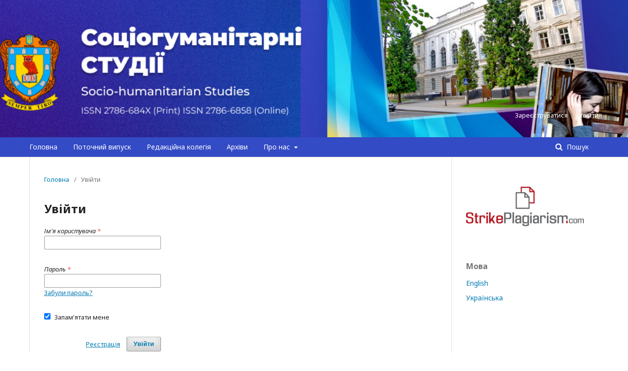

--- FILE ---
content_type: text/html; charset=utf-8
request_url: http://shs.dspu.edu.ua/login
body_size: 2779
content:
	<!DOCTYPE html>
<html lang="uk-UA" xml:lang="uk-UA">
<head>
	<meta charset="utf-8">
	<meta name="viewport" content="width=device-width, initial-scale=1.0">
	<title>
		Увійти
							| Соціогуманітарні студії
			</title>

	
<link rel="icon" href="http://shs.dspu.edu.ua/public/journals/761/favicon_uk_UA.png">
<meta name="generator" content="Open Journal Systems 3.2.1.2">
	<link rel="stylesheet" href="http://shs.dspu.edu.ua/$$$call$$$/page/page/css?name=stylesheet" type="text/css" /><link rel="stylesheet" href="//fonts.googleapis.com/css?family=Noto+Sans:400,400italic,700,700italic" type="text/css" /><link rel="stylesheet" href="https://cdnjs.cloudflare.com/ajax/libs/font-awesome/4.7.0/css/font-awesome.css?v=3.2.1.2" type="text/css" /><style type="text/css">.pkp_structure_head { background: center / cover no-repeat url("http://shs.dspu.edu.ua/public/journals/761/homepageImage_uk_UA.png");}</style><link rel="stylesheet" href="http://shs.dspu.edu.ua/plugins/generic/lucene/templates/lucene.css?v=3.2.1.2" type="text/css" /><link rel="stylesheet" href="http://shs.dspu.edu.ua/public/journals/761/styleSheet.css?v=3.2.1.2" type="text/css" />
</head>
<body class="pkp_page_login pkp_op_index" dir="ltr">

	<div class="pkp_structure_page">

				<header class="pkp_structure_head" id="headerNavigationContainer" role="banner">
						 <nav class="cmp_skip_to_content" aria-label="##navigation.skip.description##">
	<a href="#pkp_content_main">Перейти до головного</a>
	<a href="#siteNav">Перейти в головне навігаційне меню</a>
		<a href="#pkp_content_footer">Перейти на нижній колонтитул сайту</a>
</nav>

			<div class="pkp_head_wrapper">

				<div class="pkp_site_name_wrapper">
					<button class="pkp_site_nav_toggle">
						<span>Open Menu</span>
					</button>
										<div class="pkp_site_name">
																<a href="						http://shs.dspu.edu.ua/index
					" class="is_text">Соціогуманітарні студії</a>
										</div>
				</div>
				
				<nav class="pkp_site_nav_menu" aria-label="Навігація сайту">
					<a id="siteNav"></a>
					<div class="pkp_navigation_primary_row">
						<div class="pkp_navigation_primary_wrapper">
																				<ul id="navigationPrimary" class="pkp_navigation_primary pkp_nav_list">
								<li class="">
				<a href="http://shs.dspu.edu.ua/about">
					Головна
				</a>
							</li>
								<li class="">
				<a href="http://shs.dspu.edu.ua/issue/current">
					Поточний випуск
				</a>
							</li>
								<li class="">
				<a href="http://shs.dspu.edu.ua/about/editorialTeam">
					Редакційна колегія
				</a>
							</li>
								<li class="">
				<a href="http://shs.dspu.edu.ua/issue/archive">
					Архіви
				</a>
							</li>
															<li class="">
				<a href="http://shs.dspu.edu.ua/about">
					Про нас
				</a>
									<ul>
																					<li class="">
									<a href="http://shs.dspu.edu.ua/about/submissions">
										Подання
									</a>
								</li>
																												<li class="">
									<a href="http://shs.dspu.edu.ua/about/privacy">
										Заява про конфіденційність
									</a>
								</li>
																												<li class="">
									<a href="http://shs.dspu.edu.ua/about/contact">
										Контактна інформація
									</a>
								</li>
																		</ul>
							</li>
			</ul>

				

																									
	<form class="pkp_search pkp_search_desktop" action="http://shs.dspu.edu.ua/search/search" method="get" role="search" aria-label="Пошук статей">
		<input type="hidden" name="csrfToken" value="e3a2736650df6ee1437f9a7bc779d479">
				
			<input name="query" value="" type="text" aria-label="Пошуковий запит">
		

		<button type="submit">
			Пошук
		</button>
		<div class="search_controls" aria-hidden="true">
			<a href="http://shs.dspu.edu.ua/search/search" class="headerSearchPrompt search_prompt" aria-hidden="true">
				Пошук
			</a>
			<a href="#" class="search_cancel headerSearchCancel" aria-hidden="true"></a>
			<span class="search_loading" aria-hidden="true"></span>
		</div>
	</form>
													</div>
					</div>
					<div class="pkp_navigation_user_wrapper" id="navigationUserWrapper">
							<ul id="navigationUser" class="pkp_navigation_user pkp_nav_list">
								<li class="profile">
				<a href="http://shs.dspu.edu.ua/user/register">
					Зареєструватися
				</a>
							</li>
								<li class="profile">
				<a href="http://shs.dspu.edu.ua/login">
					Увійти
				</a>
							</li>
										</ul>

					</div>
																			
	<form class="pkp_search pkp_search_mobile" action="http://shs.dspu.edu.ua/search/search" method="get" role="search" aria-label="Пошук статей">
		<input type="hidden" name="csrfToken" value="e3a2736650df6ee1437f9a7bc779d479">
				
			<input name="query" value="" type="text" aria-label="Пошуковий запит">
		

		<button type="submit">
			Пошук
		</button>
		<div class="search_controls" aria-hidden="true">
			<a href="http://shs.dspu.edu.ua/search/search" class="headerSearchPrompt search_prompt" aria-hidden="true">
				Пошук
			</a>
			<a href="#" class="search_cancel headerSearchCancel" aria-hidden="true"></a>
			<span class="search_loading" aria-hidden="true"></span>
		</div>
	</form>
									</nav>
			</div><!-- .pkp_head_wrapper -->
		</header><!-- .pkp_structure_head -->

						<div class="pkp_structure_content has_sidebar">
			<div class="pkp_structure_main" role="main">
				<a id="pkp_content_main"></a>

<div class="page page_login">
	<nav class="cmp_breadcrumbs" role="navigation" aria-label="Ви тут:">
	<ol>
		<li>
			<a href="http://shs.dspu.edu.ua/index">
				Головна
			</a>
			<span class="separator">/</span>
		</li>
		<li class="current">
			<span aria-current="page">
									Увійти
							</span>
		</li>
	</ol>
</nav>

	<h1>
		Увійти
	</h1>

		
	<form class="cmp_form cmp_form login" id="login" method="post" action="http://shs.dspu.edu.ua/login/signIn">
		<input type="hidden" name="csrfToken" value="e3a2736650df6ee1437f9a7bc779d479">

		
		<input type="hidden" name="source" value="" />

		<fieldset class="fields">
			<div class="username">
				<label>
					<span class="label">
						Ім'я користувача
						<span class="required" aria-hidden="true">*</span>
						<span class="pkp_screen_reader">
							Обов'язково
						</span>
					</span>
					<input type="text" name="username" id="username" value="" maxlength="32" required aria-required="true">
				</label>
			</div>
			<div class="password">
				<label>
					<span class="label">
						Пароль
						<span class="required" aria-hidden="true">*</span>
						<span class="pkp_screen_reader">
							Обов'язково
						</span>
					</span>
					<input type="password" name="password" id="password" value="" password="true" maxlength="32" required aria-required="true">
					<a href="http://shs.dspu.edu.ua/login/lostPassword">
						Забули пароль?
					</a>
				</label>
			</div>
			<div class="remember checkbox">
				<label>
					<input type="checkbox" name="remember" id="remember" value="1" checked="$remember">
					<span class="label">
						Запам'ятати мене
					</span>
				</label>
			</div>
			<div class="buttons">
				<button class="submit" type="submit">
					Увійти
				</button>

														<a href="http://shs.dspu.edu.ua/user/register?source=" class="register">
						Реєстрація
					</a>
							</div>
		</fieldset>
	</form>
</div><!-- .page -->

	</div><!-- pkp_structure_main -->

									<div class="pkp_structure_sidebar left" role="complementary" aria-label="Бічна панель">
				<div class="pkp_block block_custom" id="customblock-1">
	<div class="content">
		<p><img src="https://library.dspu.edu.ua/wp-content/uploads/2023/03/20190312_1372_sp_logo.png" alt=""></p>
	</div>
</div>
<div class="pkp_block block_language">
	<h2 class="title">
		Мова
	</h2>

	<div class="content">
		<ul>
							<li class="locale_en_US" lang="en-US">
					<a href="http://shs.dspu.edu.ua/user/setLocale/en_US?source=%2Flogin">
						English
					</a>
				</li>
							<li class="locale_uk_UA current" lang="uk-UA">
					<a href="http://shs.dspu.edu.ua/user/setLocale/uk_UA?source=%2Flogin">
						Українська
					</a>
				</li>
					</ul>
	</div>
</div><!-- .block_language -->

			</div><!-- pkp_sidebar.left -->
			</div><!-- pkp_structure_content -->

<div class="pkp_structure_footer_wrapper" role="contentinfo">
	<a id="pkp_content_footer"></a>

	<div class="pkp_structure_footer">

		
		<div class="pkp_brand_footer" role="complementary">
			<a href="http://shs.dspu.edu.ua/about/aboutThisPublishingSystem">
				<img alt="Про цю видавничу систему" src="http://shs.dspu.edu.ua/templates/images/ojs_brand.png">
			</a>
		</div>
	</div>
</div><!-- pkp_structure_footer_wrapper -->

</div><!-- pkp_structure_page -->

<script src="//ajax.googleapis.com/ajax/libs/jquery/3.3.1/jquery.min.js?v=3.2.1.2" type="text/javascript"></script><script src="//ajax.googleapis.com/ajax/libs/jqueryui/1.12.0/jquery-ui.min.js?v=3.2.1.2" type="text/javascript"></script><script src="http://shs.dspu.edu.ua/lib/pkp/js/lib/jquery/plugins/jquery.tag-it.js?v=3.2.1.2" type="text/javascript"></script><script src="http://shs.dspu.edu.ua/plugins/themes/default/js/lib/popper/popper.js?v=3.2.1.2" type="text/javascript"></script><script src="http://shs.dspu.edu.ua/plugins/themes/default/js/lib/bootstrap/util.js?v=3.2.1.2" type="text/javascript"></script><script src="http://shs.dspu.edu.ua/plugins/themes/default/js/lib/bootstrap/dropdown.js?v=3.2.1.2" type="text/javascript"></script><script src="http://shs.dspu.edu.ua/plugins/themes/default/js/main.js?v=3.2.1.2" type="text/javascript"></script>


</body>
</html>


--- FILE ---
content_type: text/css
request_url: http://shs.dspu.edu.ua/public/journals/761/styleSheet.css?v=3.2.1.2
body_size: 160
content:

@media screen and (min-width: 992px) {
.pkp_structure_head {
    width: 100%;
    margin-left: auto;
    margin-right: auto;
    padding-top: 220px;

}
.pkp_site_name{
display: none;
}
}